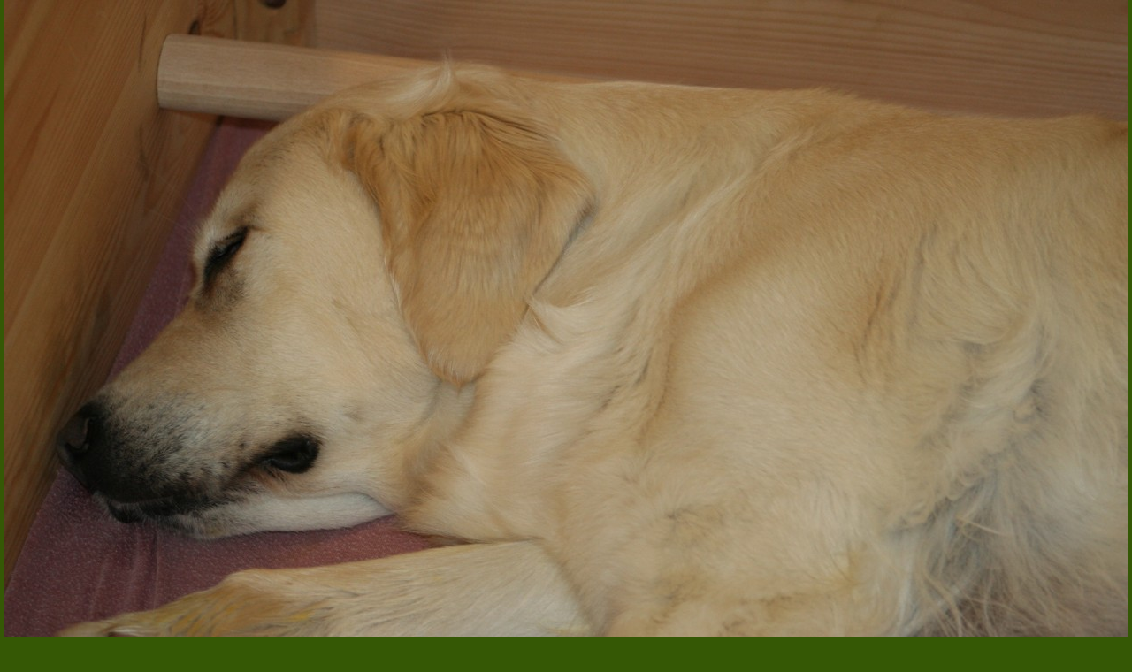

--- FILE ---
content_type: text/html; charset=UTF-8
request_url: https://www.zbonifacova.cz/fotoalbum/22.4.2014-vrh--a--1.-tyden-zivota/img_1152.-.html
body_size: 853
content:
<?xml version="1.0" encoding="utf-8"?>
<!DOCTYPE html PUBLIC "-//W3C//DTD XHTML 1.0 Transitional//EN" "http://www.w3.org/TR/xhtml1/DTD/xhtml1-transitional.dtd">
<html lang="cs" xml:lang="cs" xmlns="http://www.w3.org/1999/xhtml">

    <head>

        <meta http-equiv="content-type" content="text/html; charset=utf-8" />
        <meta name="description" content="Chovatelská stanice zlatých retrieverů" />
        <meta name="keywords" content="štěňata zlatého retrievera,Zlatý retriever,Golden retriever,výcvik,lovecký pes,Berta,Beretta,Martin Kahoun,Z Bonifacova Kennel" />
        <meta name="robots" content="all,follow" />
        <meta name="author" content="<!--/ u_author /-->" />
        <link rel="stylesheet" href="/style.1656712391.1.css" type="text/css" />
        
        <script type="text/javascript" src="https://www006.estranky.cz/user/js/index.js" id="index_script" ></script>
        <title>
            CHS  Z BONIFÁCOVA  Golden Retriever Kennel
        </title>

        <style>
          body {margin: 0px; padding: 0px;}
        </style>
    </head>
<body>
    <script language="JavaScript" type="text/javascript">
    <!--
      index_setCookieData('index_curr_fullphoto', 619);
    //-->
  </script>
  <a href="javascript: close();"><img src="/img/original/619/img_1152.jpg" border="0" alt="IMG_1152" width="1272" height="848"></a>

<!-- NO GEMIUS -->
</body>
</html>
